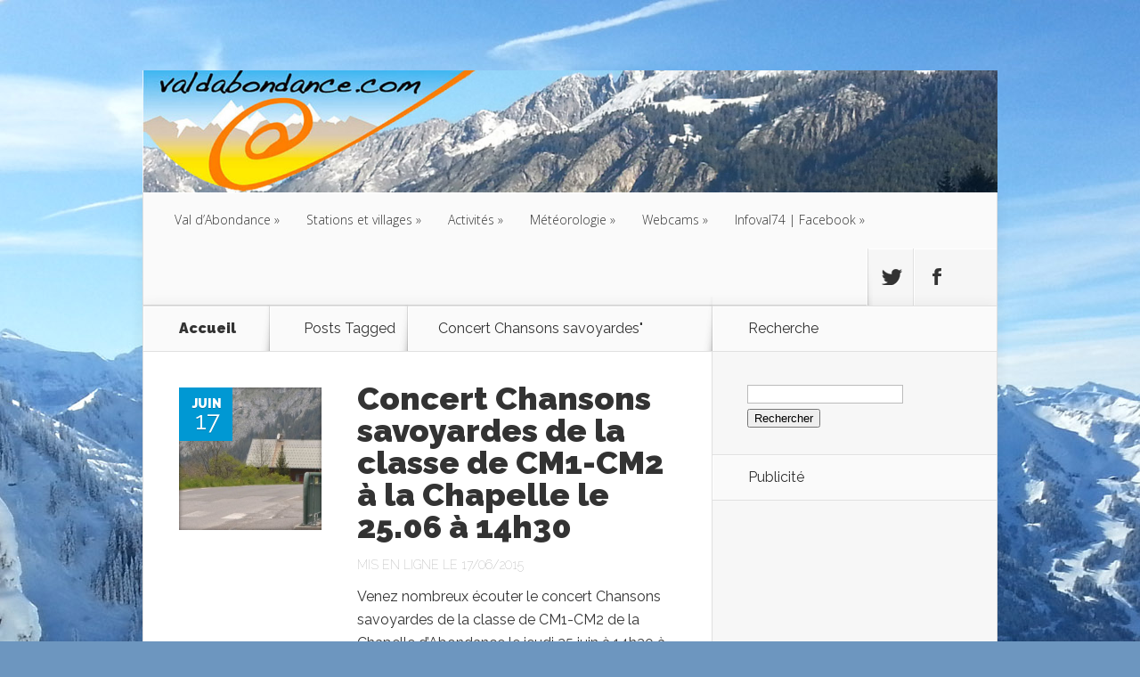

--- FILE ---
content_type: text/html; charset=UTF-8
request_url: https://sites.valdabondance.com/tag/concert-chansons-savoyardes/
body_size: 11278
content:
<!DOCTYPE html>
<!--[if IE 6]>
<html id="ie6" lang="fr-FR">
<![endif]-->
<!--[if IE 7]>
<html id="ie7" lang="fr-FR">
<![endif]-->
<!--[if IE 8]>
<html id="ie8" lang="fr-FR">
<![endif]-->
<!--[if !(IE 6) | !(IE 7) | !(IE 8)  ]><!-->
<html lang="fr-FR">
<!--<![endif]-->
<head>
	<meta charset="UTF-8" />
	<title>  Concert Chansons savoyardes | Valdabondance.com</title>
			
	
	<link rel="pingback" href="https://sites.valdabondance.com/xmlrpc.php" />
    <link rel="stylesheet" href="/wp-content/themes/Nexus/css/modal.css">
    <link  href="/wp-content/themes/Nexus/css/fotorama.css" rel="stylesheet">
		<!--[if lt IE 9]>
	<script src="https://sites.valdabondance.com/wp-content/themes/Nexus/js/html5.js" type="text/javascript"></script>
	<![endif]-->
	<script type="text/javascript">
		document.documentElement.className = 'js';
	</script>

	<meta name='robots' content='max-image-preview:large' />
<link rel='dns-prefetch' href='//fonts.googleapis.com' />
<link rel='dns-prefetch' href='//s.w.org' />
<link rel="alternate" type="application/rss+xml" title="Valdabondance.com &raquo; Flux" href="https://sites.valdabondance.com/feed/" />
<link rel="alternate" type="application/rss+xml" title="Valdabondance.com &raquo; Flux des commentaires" href="https://sites.valdabondance.com/comments/feed/" />
<link rel="alternate" type="application/rss+xml" title="Valdabondance.com &raquo; Flux de l’étiquette Concert Chansons savoyardes" href="https://sites.valdabondance.com/tag/concert-chansons-savoyardes/feed/" />
<script type="text/javascript">
window._wpemojiSettings = {"baseUrl":"https:\/\/s.w.org\/images\/core\/emoji\/13.1.0\/72x72\/","ext":".png","svgUrl":"https:\/\/s.w.org\/images\/core\/emoji\/13.1.0\/svg\/","svgExt":".svg","source":{"concatemoji":"https:\/\/sites.valdabondance.com\/wp-includes\/js\/wp-emoji-release.min.js?ver=5.9.12"}};
/*! This file is auto-generated */
!function(e,a,t){var n,r,o,i=a.createElement("canvas"),p=i.getContext&&i.getContext("2d");function s(e,t){var a=String.fromCharCode;p.clearRect(0,0,i.width,i.height),p.fillText(a.apply(this,e),0,0);e=i.toDataURL();return p.clearRect(0,0,i.width,i.height),p.fillText(a.apply(this,t),0,0),e===i.toDataURL()}function c(e){var t=a.createElement("script");t.src=e,t.defer=t.type="text/javascript",a.getElementsByTagName("head")[0].appendChild(t)}for(o=Array("flag","emoji"),t.supports={everything:!0,everythingExceptFlag:!0},r=0;r<o.length;r++)t.supports[o[r]]=function(e){if(!p||!p.fillText)return!1;switch(p.textBaseline="top",p.font="600 32px Arial",e){case"flag":return s([127987,65039,8205,9895,65039],[127987,65039,8203,9895,65039])?!1:!s([55356,56826,55356,56819],[55356,56826,8203,55356,56819])&&!s([55356,57332,56128,56423,56128,56418,56128,56421,56128,56430,56128,56423,56128,56447],[55356,57332,8203,56128,56423,8203,56128,56418,8203,56128,56421,8203,56128,56430,8203,56128,56423,8203,56128,56447]);case"emoji":return!s([10084,65039,8205,55357,56613],[10084,65039,8203,55357,56613])}return!1}(o[r]),t.supports.everything=t.supports.everything&&t.supports[o[r]],"flag"!==o[r]&&(t.supports.everythingExceptFlag=t.supports.everythingExceptFlag&&t.supports[o[r]]);t.supports.everythingExceptFlag=t.supports.everythingExceptFlag&&!t.supports.flag,t.DOMReady=!1,t.readyCallback=function(){t.DOMReady=!0},t.supports.everything||(n=function(){t.readyCallback()},a.addEventListener?(a.addEventListener("DOMContentLoaded",n,!1),e.addEventListener("load",n,!1)):(e.attachEvent("onload",n),a.attachEvent("onreadystatechange",function(){"complete"===a.readyState&&t.readyCallback()})),(n=t.source||{}).concatemoji?c(n.concatemoji):n.wpemoji&&n.twemoji&&(c(n.twemoji),c(n.wpemoji)))}(window,document,window._wpemojiSettings);
</script>
<meta content="Nexus v.1.3" name="generator"/><style type="text/css">
img.wp-smiley,
img.emoji {
	display: inline !important;
	border: none !important;
	box-shadow: none !important;
	height: 1em !important;
	width: 1em !important;
	margin: 0 0.07em !important;
	vertical-align: -0.1em !important;
	background: none !important;
	padding: 0 !important;
}
</style>
	<link rel='stylesheet' id='slc-css-css'  href='https://sites.valdabondance.com/wp-content/plugins/site-layout-customizer/style.css?ver=1.0.0' type='text/css' media='all' />
<link rel='stylesheet' id='wp-block-library-css'  href='https://sites.valdabondance.com/wp-includes/css/dist/block-library/style.min.css?ver=5.9.12' type='text/css' media='all' />
<style id='global-styles-inline-css' type='text/css'>
body{--wp--preset--color--black: #000000;--wp--preset--color--cyan-bluish-gray: #abb8c3;--wp--preset--color--white: #ffffff;--wp--preset--color--pale-pink: #f78da7;--wp--preset--color--vivid-red: #cf2e2e;--wp--preset--color--luminous-vivid-orange: #ff6900;--wp--preset--color--luminous-vivid-amber: #fcb900;--wp--preset--color--light-green-cyan: #7bdcb5;--wp--preset--color--vivid-green-cyan: #00d084;--wp--preset--color--pale-cyan-blue: #8ed1fc;--wp--preset--color--vivid-cyan-blue: #0693e3;--wp--preset--color--vivid-purple: #9b51e0;--wp--preset--gradient--vivid-cyan-blue-to-vivid-purple: linear-gradient(135deg,rgba(6,147,227,1) 0%,rgb(155,81,224) 100%);--wp--preset--gradient--light-green-cyan-to-vivid-green-cyan: linear-gradient(135deg,rgb(122,220,180) 0%,rgb(0,208,130) 100%);--wp--preset--gradient--luminous-vivid-amber-to-luminous-vivid-orange: linear-gradient(135deg,rgba(252,185,0,1) 0%,rgba(255,105,0,1) 100%);--wp--preset--gradient--luminous-vivid-orange-to-vivid-red: linear-gradient(135deg,rgba(255,105,0,1) 0%,rgb(207,46,46) 100%);--wp--preset--gradient--very-light-gray-to-cyan-bluish-gray: linear-gradient(135deg,rgb(238,238,238) 0%,rgb(169,184,195) 100%);--wp--preset--gradient--cool-to-warm-spectrum: linear-gradient(135deg,rgb(74,234,220) 0%,rgb(151,120,209) 20%,rgb(207,42,186) 40%,rgb(238,44,130) 60%,rgb(251,105,98) 80%,rgb(254,248,76) 100%);--wp--preset--gradient--blush-light-purple: linear-gradient(135deg,rgb(255,206,236) 0%,rgb(152,150,240) 100%);--wp--preset--gradient--blush-bordeaux: linear-gradient(135deg,rgb(254,205,165) 0%,rgb(254,45,45) 50%,rgb(107,0,62) 100%);--wp--preset--gradient--luminous-dusk: linear-gradient(135deg,rgb(255,203,112) 0%,rgb(199,81,192) 50%,rgb(65,88,208) 100%);--wp--preset--gradient--pale-ocean: linear-gradient(135deg,rgb(255,245,203) 0%,rgb(182,227,212) 50%,rgb(51,167,181) 100%);--wp--preset--gradient--electric-grass: linear-gradient(135deg,rgb(202,248,128) 0%,rgb(113,206,126) 100%);--wp--preset--gradient--midnight: linear-gradient(135deg,rgb(2,3,129) 0%,rgb(40,116,252) 100%);--wp--preset--duotone--dark-grayscale: url('#wp-duotone-dark-grayscale');--wp--preset--duotone--grayscale: url('#wp-duotone-grayscale');--wp--preset--duotone--purple-yellow: url('#wp-duotone-purple-yellow');--wp--preset--duotone--blue-red: url('#wp-duotone-blue-red');--wp--preset--duotone--midnight: url('#wp-duotone-midnight');--wp--preset--duotone--magenta-yellow: url('#wp-duotone-magenta-yellow');--wp--preset--duotone--purple-green: url('#wp-duotone-purple-green');--wp--preset--duotone--blue-orange: url('#wp-duotone-blue-orange');--wp--preset--font-size--small: 13px;--wp--preset--font-size--medium: 20px;--wp--preset--font-size--large: 36px;--wp--preset--font-size--x-large: 42px;}.has-black-color{color: var(--wp--preset--color--black) !important;}.has-cyan-bluish-gray-color{color: var(--wp--preset--color--cyan-bluish-gray) !important;}.has-white-color{color: var(--wp--preset--color--white) !important;}.has-pale-pink-color{color: var(--wp--preset--color--pale-pink) !important;}.has-vivid-red-color{color: var(--wp--preset--color--vivid-red) !important;}.has-luminous-vivid-orange-color{color: var(--wp--preset--color--luminous-vivid-orange) !important;}.has-luminous-vivid-amber-color{color: var(--wp--preset--color--luminous-vivid-amber) !important;}.has-light-green-cyan-color{color: var(--wp--preset--color--light-green-cyan) !important;}.has-vivid-green-cyan-color{color: var(--wp--preset--color--vivid-green-cyan) !important;}.has-pale-cyan-blue-color{color: var(--wp--preset--color--pale-cyan-blue) !important;}.has-vivid-cyan-blue-color{color: var(--wp--preset--color--vivid-cyan-blue) !important;}.has-vivid-purple-color{color: var(--wp--preset--color--vivid-purple) !important;}.has-black-background-color{background-color: var(--wp--preset--color--black) !important;}.has-cyan-bluish-gray-background-color{background-color: var(--wp--preset--color--cyan-bluish-gray) !important;}.has-white-background-color{background-color: var(--wp--preset--color--white) !important;}.has-pale-pink-background-color{background-color: var(--wp--preset--color--pale-pink) !important;}.has-vivid-red-background-color{background-color: var(--wp--preset--color--vivid-red) !important;}.has-luminous-vivid-orange-background-color{background-color: var(--wp--preset--color--luminous-vivid-orange) !important;}.has-luminous-vivid-amber-background-color{background-color: var(--wp--preset--color--luminous-vivid-amber) !important;}.has-light-green-cyan-background-color{background-color: var(--wp--preset--color--light-green-cyan) !important;}.has-vivid-green-cyan-background-color{background-color: var(--wp--preset--color--vivid-green-cyan) !important;}.has-pale-cyan-blue-background-color{background-color: var(--wp--preset--color--pale-cyan-blue) !important;}.has-vivid-cyan-blue-background-color{background-color: var(--wp--preset--color--vivid-cyan-blue) !important;}.has-vivid-purple-background-color{background-color: var(--wp--preset--color--vivid-purple) !important;}.has-black-border-color{border-color: var(--wp--preset--color--black) !important;}.has-cyan-bluish-gray-border-color{border-color: var(--wp--preset--color--cyan-bluish-gray) !important;}.has-white-border-color{border-color: var(--wp--preset--color--white) !important;}.has-pale-pink-border-color{border-color: var(--wp--preset--color--pale-pink) !important;}.has-vivid-red-border-color{border-color: var(--wp--preset--color--vivid-red) !important;}.has-luminous-vivid-orange-border-color{border-color: var(--wp--preset--color--luminous-vivid-orange) !important;}.has-luminous-vivid-amber-border-color{border-color: var(--wp--preset--color--luminous-vivid-amber) !important;}.has-light-green-cyan-border-color{border-color: var(--wp--preset--color--light-green-cyan) !important;}.has-vivid-green-cyan-border-color{border-color: var(--wp--preset--color--vivid-green-cyan) !important;}.has-pale-cyan-blue-border-color{border-color: var(--wp--preset--color--pale-cyan-blue) !important;}.has-vivid-cyan-blue-border-color{border-color: var(--wp--preset--color--vivid-cyan-blue) !important;}.has-vivid-purple-border-color{border-color: var(--wp--preset--color--vivid-purple) !important;}.has-vivid-cyan-blue-to-vivid-purple-gradient-background{background: var(--wp--preset--gradient--vivid-cyan-blue-to-vivid-purple) !important;}.has-light-green-cyan-to-vivid-green-cyan-gradient-background{background: var(--wp--preset--gradient--light-green-cyan-to-vivid-green-cyan) !important;}.has-luminous-vivid-amber-to-luminous-vivid-orange-gradient-background{background: var(--wp--preset--gradient--luminous-vivid-amber-to-luminous-vivid-orange) !important;}.has-luminous-vivid-orange-to-vivid-red-gradient-background{background: var(--wp--preset--gradient--luminous-vivid-orange-to-vivid-red) !important;}.has-very-light-gray-to-cyan-bluish-gray-gradient-background{background: var(--wp--preset--gradient--very-light-gray-to-cyan-bluish-gray) !important;}.has-cool-to-warm-spectrum-gradient-background{background: var(--wp--preset--gradient--cool-to-warm-spectrum) !important;}.has-blush-light-purple-gradient-background{background: var(--wp--preset--gradient--blush-light-purple) !important;}.has-blush-bordeaux-gradient-background{background: var(--wp--preset--gradient--blush-bordeaux) !important;}.has-luminous-dusk-gradient-background{background: var(--wp--preset--gradient--luminous-dusk) !important;}.has-pale-ocean-gradient-background{background: var(--wp--preset--gradient--pale-ocean) !important;}.has-electric-grass-gradient-background{background: var(--wp--preset--gradient--electric-grass) !important;}.has-midnight-gradient-background{background: var(--wp--preset--gradient--midnight) !important;}.has-small-font-size{font-size: var(--wp--preset--font-size--small) !important;}.has-medium-font-size{font-size: var(--wp--preset--font-size--medium) !important;}.has-large-font-size{font-size: var(--wp--preset--font-size--large) !important;}.has-x-large-font-size{font-size: var(--wp--preset--font-size--x-large) !important;}
</style>
<link rel='stylesheet' id='nexus-fonts-css'  href='https://fonts.googleapis.com/css?family=Open+Sans:300italic,400italic,700italic,800italic,400,300,700,800|Raleway:400,200,100,500,700,800,900&#038;subset=latin,latin-ext' type='text/css' media='all' />
<link rel='stylesheet' id='nexus-style-css'  href='https://sites.valdabondance.com/wp-content/themes/Nexus/style.css?ver=5.9.12' type='text/css' media='all' />
<link rel='stylesheet' id='et-shortcodes-css-css'  href='https://sites.valdabondance.com/wp-content/themes/Nexus/epanel/shortcodes/css/shortcodes.css?ver=3.0' type='text/css' media='all' />
<link rel='stylesheet' id='et-shortcodes-responsive-css-css'  href='https://sites.valdabondance.com/wp-content/themes/Nexus/epanel/shortcodes/css/shortcodes_responsive.css?ver=3.0' type='text/css' media='all' />
<link rel='stylesheet' id='fancybox-css'  href='https://sites.valdabondance.com/wp-content/themes/Nexus/epanel/page_templates/js/fancybox/jquery.fancybox-1.3.4.css?ver=1.3.4' type='text/css' media='screen' />
<link rel='stylesheet' id='et_page_templates-css'  href='https://sites.valdabondance.com/wp-content/themes/Nexus/epanel/page_templates/page_templates.css?ver=1.8' type='text/css' media='screen' />
<script type='text/javascript' src='https://sites.valdabondance.com/wp-includes/js/jquery/jquery.min.js?ver=3.6.0' id='jquery-core-js'></script>
<script type='text/javascript' src='https://sites.valdabondance.com/wp-includes/js/jquery/jquery-migrate.min.js?ver=3.3.2' id='jquery-migrate-js'></script>
<link rel="https://api.w.org/" href="https://sites.valdabondance.com/wp-json/" /><link rel="alternate" type="application/json" href="https://sites.valdabondance.com/wp-json/wp/v2/tags/590" /><link rel="EditURI" type="application/rsd+xml" title="RSD" href="https://sites.valdabondance.com/xmlrpc.php?rsd" />
<link rel="wlwmanifest" type="application/wlwmanifest+xml" href="https://sites.valdabondance.com/wp-includes/wlwmanifest.xml" /> 
<meta name="generator" content="WordPress 5.9.12" />
<script type='text/javascript'>
/* <![CDATA[ */
// Comprehensive Google Map plugin v9.1.2
var CGMPGlobal = {"ajaxurl":"https:\/\/sites.valdabondance.com\/wp-admin\/admin-ajax.php","noBubbleDescriptionProvided":"No description provided","geoValidationClientRevalidate":"REVALIDATE","cssHref":"https:\/\/sites.valdabondance.com\/wp-content\/plugins\/comprehensive-google-map-plugin\/style.css?ver=9.1.2","language":"en","customMarkersUri":"https:\/\/sites.valdabondance.com\/wp-content\/plugins\/comprehensive-google-map-plugin\/assets\/css\/images\/markers\/","kml":"[TITLE] [MSG] ([STATUS])","kmlDocInvalid":"Le fichier KML n'est pas un fichier KML, KMZ ou GeoRSS valide.","kmlFetchError":"Le fichier KML n'a pas pu \u00eatre r\u00e9cup\u00e9r\u00e9.","kmlLimits":"Le fichier KML contient des fonctionnalit\u00e9s non support\u00e9es par KmlLayer.","kmlNotFound":"Le fichier KML n'a pas pu \u00eatre trouv\u00e9. Il s'agit probablement d'une URL incorrecte, ou le fichier n'est pas accessible publiquement.","kmlRequestInvalid":"KmlLayer invalide.","kmlTimedOut":"Le fichier KML n'a pas pu \u00eatre charg\u00e9 dans un d\u00e9lai raisonnable.","kmlTooLarge":"Le fichier KML exc\u00e8de la limite de taille de KmlLayer.","kmlUnknown":"Le fichier KML n'a pu \u00eatre charg\u00e9 pour une raison inconnue.","address":"Adresse","streetView":"Voir Rue","directions":"Itin\u00e9raire","toHere":"Jusqu'\u00e0 ce lieu","fromHere":"Depuis ce lieu","mapFillViewport":"false","timestamp":"290fd9072d","ajaxCacheMapAction":"cgmp_ajax_cache_map_action","sep":"{}"}
/* ]]> */
</script>
<link rel="alternate" type="application/rss+xml" title="Valdabondance.com GeoRSS-Feed" href="https://sites.valdabondance.com/wp-content/plugins/leaflet-maps-marker-pro/leaflet-georss.php?layer=all" />
<meta name="viewport" content="width=device-width, initial-scale=1.0, maximum-scale=1.0, user-scalable=0" />	<style>
		a { color: #4bb6f5; }

		body { color: #333333; }

		#top-menu li.current-menu-item > a, #top-menu > li > a:hover, .meta-info, .et-description .post-meta span, .categories-tabs:after, .home-tab-active, .home-tab-active:before, a.read-more, .comment-reply-link, h1.post-heading, .form-submit input, .home-tab-active:before, .et-recent-videos-wrap li:before, .nav li ul, .et_mobile_menu, #top-menu > .sfHover > a { background-color: #a9d300; }

		.featured-comments span, #author-info strong, #footer-bottom .current-menu-item a, .featured-comments span { color: #a9d300; }
		.entry-content blockquote, .widget li:before, .footer-widget li:before, .et-popular-mobile-arrow-next { border-left-color: #a9d300; }

		.et-popular-mobile-arrow-previous { border-right-color: #a9d300; }

		#top-menu > li > a { color: #333333; }

		#top-menu > li.current-menu-item > a, #top-menu li li a, .et_mobile_menu li a { color: #ffffff; }

		</style>
<style type="text/css" id="custom-background-css">
body.custom-background { background-color: #6d96bf; background-image: url("https://sites.valdabondance.com/wp-content/uploads/2013/12/fond.jpg"); background-position: center top; background-size: auto; background-repeat: no-repeat; background-attachment: fixed; }
</style>
	</head>
<body data-rsssl=1 class="archive tag tag-concert-chansons-savoyardes tag-590 custom-background et_color_scheme_blue et-2-column-layout chrome et_includes_sidebar">
	<header id="main-header">
		<div class="container">
			<div id="top-info" class="clearfix">
			
							<a href="https://sites.valdabondance.com/">
					<img src="https://sites.valdabondance.com/wp-content/uploads/2014/03/bandeau-printemps-logo14001.jpg" alt="Valdabondance.com" id="logo" />
				</a>
			</div>

			<div id="top-navigation" class="clearfix">
				<div id="et_mobile_nav_menu"><a href="#" class="mobile_nav closed">Navigation Menu<span class="et_mobile_arrow"></span></a></div>
				<nav>
				<ul id="top-menu" class="nav"><li id="menu-item-1265" class="menu-item menu-item-type-post_type menu-item-object-page menu-item-has-children menu-item-1265"><a href="https://sites.valdabondance.com/val-dabondance/">Val d’Abondance</a>
<ul class="sub-menu">
	<li id="menu-item-954" class="menu-item menu-item-type-post_type menu-item-object-page menu-item-has-children menu-item-954"><a href="https://sites.valdabondance.com/acces/">Accès</a>
	<ul class="sub-menu">
		<li id="menu-item-955" class="menu-item menu-item-type-post_type menu-item-object-page menu-item-955"><a href="https://sites.valdabondance.com/acces/informations-pratiques/">Informations pratiques</a></li>
	</ul>
</li>
	<li id="menu-item-962" class="menu-item menu-item-type-post_type menu-item-object-page menu-item-has-children menu-item-962"><a href="https://sites.valdabondance.com/hebergements/">Hébergements</a>
	<ul class="sub-menu">
		<li id="menu-item-965" class="menu-item menu-item-type-post_type menu-item-object-page menu-item-965"><a href="https://sites.valdabondance.com/hebergements/hotels/">Hôtels</a></li>
		<li id="menu-item-968" class="menu-item menu-item-type-post_type menu-item-object-page menu-item-968"><a href="https://sites.valdabondance.com/hebergements/residences-de-tourisme/">Résidences de tourisme</a></li>
		<li id="menu-item-967" class="menu-item menu-item-type-post_type menu-item-object-page menu-item-967"><a href="https://sites.valdabondance.com/hebergements/meubles/">Meublés/Gîtes/Chambres d’hôtes</a></li>
		<li id="menu-item-964" class="menu-item menu-item-type-post_type menu-item-object-page menu-item-964"><a href="https://sites.valdabondance.com/hebergements/centre-de-vacances/">Centres de vacances</a></li>
		<li id="menu-item-1263" class="menu-item menu-item-type-post_type menu-item-object-page menu-item-1263"><a href="https://sites.valdabondance.com/hebergements/formules-hotel/">Formules Hôtel</a></li>
	</ul>
</li>
	<li id="menu-item-1275" class="menu-item menu-item-type-post_type menu-item-object-page menu-item-has-children menu-item-1275"><a href="https://sites.valdabondance.com/val-dabondance/services/">Services</a>
	<ul class="sub-menu">
		<li id="menu-item-1295" class="menu-item menu-item-type-post_type menu-item-object-page menu-item-1295"><a href="https://sites.valdabondance.com/val-dabondance/services/restaurants/">Restaurants</a></li>
		<li id="menu-item-1294" class="menu-item menu-item-type-post_type menu-item-object-page menu-item-1294"><a href="https://sites.valdabondance.com/val-dabondance/services/loueurs-de-ski/">Loueurs de ski</a></li>
		<li id="menu-item-1293" class="menu-item menu-item-type-post_type menu-item-object-page menu-item-1293"><a href="https://sites.valdabondance.com/val-dabondance/services/artisans/">Artisans / Entreprises</a></li>
		<li id="menu-item-1291" class="menu-item menu-item-type-post_type menu-item-object-page menu-item-1291"><a href="https://sites.valdabondance.com/val-dabondance/services/associations/">Associations</a></li>
	</ul>
</li>
	<li id="menu-item-958" class="menu-item menu-item-type-post_type menu-item-object-page menu-item-has-children menu-item-958"><a href="https://sites.valdabondance.com/gastronomie/">Gastronomie</a>
	<ul class="sub-menu">
		<li id="menu-item-961" class="menu-item menu-item-type-post_type menu-item-object-page menu-item-961"><a href="https://sites.valdabondance.com/gastronomie/restaurants/">Restaurants</a></li>
		<li id="menu-item-959" class="menu-item menu-item-type-post_type menu-item-object-page menu-item-959"><a href="https://sites.valdabondance.com/gastronomie/recettes-dailleurs/">Recettes d’ailleurs</a></li>
		<li id="menu-item-960" class="menu-item menu-item-type-post_type menu-item-object-page menu-item-960"><a href="https://sites.valdabondance.com/gastronomie/recettes-dici/">Recettes d’ici</a></li>
	</ul>
</li>
	<li id="menu-item-1672" class="menu-item menu-item-type-post_type menu-item-object-page menu-item-1672"><a href="https://sites.valdabondance.com/activites/activites-culturelles/geographie/">Géographie</a></li>
	<li id="menu-item-1668" class="menu-item menu-item-type-post_type menu-item-object-page menu-item-1668"><a href="https://sites.valdabondance.com/val-dabondance/histoire/">Histoire</a></li>
</ul>
</li>
<li id="menu-item-970" class="menu-item menu-item-type-post_type menu-item-object-page menu-item-has-children menu-item-970"><a href="https://sites.valdabondance.com/stations-et-villages/">Stations et villages</a>
<ul class="sub-menu">
	<li id="menu-item-971" class="menu-item menu-item-type-post_type menu-item-object-page menu-item-has-children menu-item-971"><a href="https://sites.valdabondance.com/stations-et-villages/abondance/">Abondance</a>
	<ul class="sub-menu">
		<li id="menu-item-9345" class="menu-item menu-item-type-custom menu-item-object-custom menu-item-9345"><a href="https://umap.openstreetmap.fr/fr/map/acteurs-economiques-et-touristiques-du-chablais_91585#16/46.2764/6.7254">Carte d&rsquo;Abondance</a></li>
		<li id="menu-item-9346" class="menu-item menu-item-type-custom menu-item-object-custom menu-item-9346"><a href="https://umap.openstreetmap.fr/fr/map/acteurs-economiques-et-touristiques-du-chablais_91585#16/46.2894/6.7484">Carte de Richebourg</a></li>
		<li id="menu-item-974" class="menu-item menu-item-type-post_type menu-item-object-page menu-item-974"><a href="https://sites.valdabondance.com/stations-et-villages/abondance/office-de-tourisme-dabondance/">Office de tourisme</a></li>
	</ul>
</li>
	<li id="menu-item-975" class="menu-item menu-item-type-post_type menu-item-object-page menu-item-975"><a href="https://sites.valdabondance.com/stations-et-villages/bonnevaux-2/">Bonnevaux</a></li>
	<li id="menu-item-976" class="menu-item menu-item-type-post_type menu-item-object-page menu-item-has-children menu-item-976"><a href="https://sites.valdabondance.com/stations-et-villages/chatel/">Châtel</a>
	<ul class="sub-menu">
		<li id="menu-item-9348" class="menu-item menu-item-type-custom menu-item-object-custom menu-item-9348"><a href="https://umap.openstreetmap.fr/fr/map/acteurs-economiques-et-touristiques-du-chablais_91585#14/46.2650/6.8529">Carte de Châtel</a></li>
		<li id="menu-item-977" class="menu-item menu-item-type-post_type menu-item-object-page menu-item-977"><a href="https://sites.valdabondance.com/stations-et-villages/chatel/chatel-tourisme/">Châtel tourisme</a></li>
	</ul>
</li>
	<li id="menu-item-980" class="menu-item menu-item-type-post_type menu-item-object-page menu-item-980"><a href="https://sites.valdabondance.com/stations-et-villages/chevenoz/">Chevenoz</a></li>
	<li id="menu-item-981" class="menu-item menu-item-type-post_type menu-item-object-page menu-item-has-children menu-item-981"><a href="https://sites.valdabondance.com/stations-et-villages/la-chapelle-dabondance/">La Chapelle d’Abondance</a>
	<ul class="sub-menu">
		<li id="menu-item-9347" class="menu-item menu-item-type-custom menu-item-object-custom menu-item-9347"><a href="https://umap.openstreetmap.fr/fr/map/acteurs-economiques-et-touristiques-du-chablais_91585#15/46.2927/6.8008">Carte de La Chapelle</a></li>
		<li id="menu-item-984" class="menu-item menu-item-type-post_type menu-item-object-page menu-item-984"><a href="https://sites.valdabondance.com/stations-et-villages/la-chapelle-dabondance/office-de-tourisme-de-la-chapelle-dabondance/">Office de tourisme</a></li>
		<li id="menu-item-5473" class="menu-item menu-item-type-post_type menu-item-object-page menu-item-5473"><a href="https://sites.valdabondance.com/stations-et-villages/la-chapelle-dabondance/jumelage/">Jumelage</a></li>
	</ul>
</li>
	<li id="menu-item-985" class="menu-item menu-item-type-post_type menu-item-object-page menu-item-has-children menu-item-985"><a href="https://sites.valdabondance.com/stations-et-villages/vacheresse/">Vacheresse</a>
	<ul class="sub-menu">
		<li id="menu-item-9349" class="menu-item menu-item-type-custom menu-item-object-custom menu-item-9349"><a href="https://umap.openstreetmap.fr/fr/map/acteurs-economiques-et-touristiques-du-chablais_91585#16/46.3231/6.6769">Carte de Vacheresse</a></li>
		<li id="menu-item-987" class="menu-item menu-item-type-post_type menu-item-object-page menu-item-987"><a href="https://sites.valdabondance.com/stations-et-villages/vacheresse/informations-touristiques/">Informations touristiques</a></li>
	</ul>
</li>
</ul>
</li>
<li id="menu-item-988" class="menu-item menu-item-type-post_type menu-item-object-page menu-item-has-children menu-item-988"><a href="https://sites.valdabondance.com/activites/">Activités</a>
<ul class="sub-menu">
	<li id="menu-item-6302" class="menu-item menu-item-type-post_type menu-item-object-page menu-item-6302"><a href="https://sites.valdabondance.com/activites/decouvrir-dans-les-environs/">Découvrir dans les environs</a></li>
	<li id="menu-item-1189" class="menu-item menu-item-type-post_type menu-item-object-page menu-item-1189"><a href="https://sites.valdabondance.com/activites/activites-culturelles/">Activités culturelles</a></li>
	<li id="menu-item-989" class="menu-item menu-item-type-post_type menu-item-object-page menu-item-989"><a href="https://sites.valdabondance.com/activites/cinemas/">Cinémas</a></li>
	<li id="menu-item-990" class="menu-item menu-item-type-post_type menu-item-object-page menu-item-has-children menu-item-990"><a href="https://sites.valdabondance.com/activites/sports-dete/">Sports d’été</a>
	<ul class="sub-menu">
		<li id="menu-item-991" class="menu-item menu-item-type-post_type menu-item-object-page menu-item-991"><a href="https://sites.valdabondance.com/activites/sports-dete/randonnees/">Randonnées</a></li>
		<li id="menu-item-992" class="menu-item menu-item-type-post_type menu-item-object-page menu-item-992"><a href="https://sites.valdabondance.com/activites/sports-dete/trail-2/">Trail</a></li>
	</ul>
</li>
	<li id="menu-item-993" class="menu-item menu-item-type-post_type menu-item-object-page menu-item-has-children menu-item-993"><a href="https://sites.valdabondance.com/activites/sports-dhiver/">Sports d’hiver</a>
	<ul class="sub-menu">
		<li id="menu-item-1060" class="menu-item menu-item-type-post_type menu-item-object-page menu-item-1060"><a href="https://sites.valdabondance.com/meteo/ouverture-des-pistes/">Ouverture des pistes</a></li>
		<li id="menu-item-994" class="menu-item menu-item-type-post_type menu-item-object-page menu-item-994"><a href="https://sites.valdabondance.com/activites/sports-dhiver/ski-alpin/">Ski Alpin</a></li>
		<li id="menu-item-995" class="menu-item menu-item-type-post_type menu-item-object-page menu-item-995"><a href="https://sites.valdabondance.com/activites/sports-dhiver/ski-nordique/">Ski Nordique</a></li>
		<li id="menu-item-1483" class="menu-item menu-item-type-post_type menu-item-object-page menu-item-1483"><a href="https://sites.valdabondance.com/activites/sports-dhiver/randonnees-a-ski/">Randonnées à ski et/ou Raquettes</a></li>
		<li id="menu-item-11403" class="menu-item menu-item-type-post_type menu-item-object-page menu-item-11403"><a href="https://sites.valdabondance.com/activites/sports-dhiver/rando-park-de-morgins/">Rando Parc de Morgins</a></li>
		<li id="menu-item-6281" class="menu-item menu-item-type-post_type menu-item-object-page menu-item-6281"><a href="https://sites.valdabondance.com/activites/sports-dhiver/snowpark/">Snowpark</a></li>
	</ul>
</li>
	<li id="menu-item-11056" class="menu-item menu-item-type-post_type menu-item-object-page menu-item-11056"><a href="https://sites.valdabondance.com/activites/panoramiques/">Panoramiques</a></li>
</ul>
</li>
<li id="menu-item-13005" class="menu-item menu-item-type-post_type menu-item-object-page menu-item-has-children menu-item-13005"><a href="https://sites.valdabondance.com/meteorologie/">Météorologie</a>
<ul class="sub-menu">
	<li id="menu-item-997" class="menu-item menu-item-type-post_type menu-item-object-page menu-item-997"><a href="https://sites.valdabondance.com/meteo/sites-pour-previsions-meteo/">Sites pour prévisions météo</a></li>
	<li id="menu-item-16946" class="menu-item menu-item-type-post_type menu-item-object-page menu-item-16946"><a href="https://sites.valdabondance.com/releves-chutes-de-neige-2024-2025/">Relevés chutes de neige 2024-2025</a></li>
	<li id="menu-item-16947" class="menu-item menu-item-type-post_type menu-item-object-page menu-item-16947"><a href="https://sites.valdabondance.com/releves-des-chutes-de-neige-2022-2023/">Relevés des chutes de neige 2022-2023</a></li>
	<li id="menu-item-12946" class="menu-item menu-item-type-post_type menu-item-object-page menu-item-12946"><a href="https://sites.valdabondance.com/releves-des-chutes-de-neiges-hiver-2021-2022/">Relevés des chutes de neiges Hiver 2021/2022</a></li>
	<li id="menu-item-12788" class="menu-item menu-item-type-post_type menu-item-object-page menu-item-12788"><a href="https://sites.valdabondance.com/releves-des-chutes-de-neiges-hiver-2020-2021/">Relevés des chutes de neiges Hiver 2020/2021</a></li>
	<li id="menu-item-12652" class="menu-item menu-item-type-post_type menu-item-object-page menu-item-12652"><a href="https://sites.valdabondance.com/releves-des-chutes-de-neige-hiver-2019-2020/">Relevés des chutes de neige Hiver 2019-2020</a></li>
	<li id="menu-item-12391" class="menu-item menu-item-type-post_type menu-item-object-page menu-item-12391"><a href="https://sites.valdabondance.com/releves-des-chutes-de-neige-hiver-2018-2019/">Relevés des chutes de neige Hiver 2018-2019</a></li>
	<li id="menu-item-11857" class="menu-item menu-item-type-post_type menu-item-object-page menu-item-11857"><a href="https://sites.valdabondance.com/meteo/releves-des-chutes-de-neige-2017-2018/">Relevés des chutes de neige 2017-2018</a></li>
	<li id="menu-item-10795" class="menu-item menu-item-type-post_type menu-item-object-page menu-item-10795"><a href="https://sites.valdabondance.com/meteo/releves-chutes-de-neige-2016-2017/">Relevés chutes de neige 2016-2017</a></li>
	<li id="menu-item-8268" class="menu-item menu-item-type-post_type menu-item-object-page menu-item-8268"><a href="https://sites.valdabondance.com/meteo/releves-chutes-de-neige-2015-2016/">Relevés chutes de neige 2015-2016</a></li>
	<li id="menu-item-4230" class="menu-item menu-item-type-post_type menu-item-object-page menu-item-4230"><a href="https://sites.valdabondance.com/meteo/releves-chutes-de-neige-2014-2015/">Relevés chutes de neige 2014-2015</a></li>
	<li id="menu-item-1064" class="menu-item menu-item-type-post_type menu-item-object-page menu-item-1064"><a href="https://sites.valdabondance.com/meteo/releve-des-chutes-de-neige/">Relevés des chutes de neige 2013-2014</a></li>
</ul>
</li>
<li id="menu-item-998" class="menu-item menu-item-type-post_type menu-item-object-page menu-item-has-children menu-item-998"><a href="https://sites.valdabondance.com/webcams/">Webcams</a>
<ul class="sub-menu">
	<li id="menu-item-11121" class="menu-item menu-item-type-custom menu-item-object-custom menu-item-11121"><a href="https://umap.openstreetmap.fr/fr/map/livecams-du-chablais_66174#13/46.2625/6.8029">Carte des Livecams</a></li>
	<li id="menu-item-9197" class="menu-item menu-item-type-post_type menu-item-object-page menu-item-9197"><a href="https://sites.valdabondance.com/livecams/">Livecams</a></li>
	<li id="menu-item-999" class="menu-item menu-item-type-post_type menu-item-object-page menu-item-999"><a href="https://sites.valdabondance.com/webcams/panoramiques/">Panoramiques</a></li>
	<li id="menu-item-11099" class="menu-item menu-item-type-post_type menu-item-object-page menu-item-11099"><a href="https://sites.valdabondance.com/webcams/livecams-de-la-pointe-de-mossettaz/">Livecam de la pointe des Mossettes</a></li>
</ul>
</li>
<li id="menu-item-9199" class="menu-item menu-item-type-custom menu-item-object-custom menu-item-has-children menu-item-9199"><a href="https://www.facebook.com/valdabondance">Infoval74 | Facebook</a>
<ul class="sub-menu">
	<li id="menu-item-12576" class="menu-item menu-item-type-custom menu-item-object-custom menu-item-has-children menu-item-12576"><a href="https://www.facebook.com/valdabondance/">Val d&rsquo;Abondance</a>
	<ul class="sub-menu">
		<li id="menu-item-12574" class="menu-item menu-item-type-custom menu-item-object-custom menu-item-12574"><a href="https://www.facebook.com/LoisirsChatel/">Châtel</a></li>
		<li id="menu-item-12573" class="menu-item menu-item-type-custom menu-item-object-custom menu-item-12573"><a href="https://www.facebook.com/Loisirslachapelle/">La Chapelle d&rsquo;Abondance</a></li>
		<li id="menu-item-12572" class="menu-item menu-item-type-custom menu-item-object-custom menu-item-12572"><a href="https://www.facebook.com/LoisirsAbondance/">Abondance</a></li>
		<li id="menu-item-12571" class="menu-item menu-item-type-custom menu-item-object-custom menu-item-12571"><a href="https://www.facebook.com/LoisirsVacheresse/">Vacheresse | Chevenoz | Bonneveaux</a></li>
	</ul>
</li>
	<li id="menu-item-12575" class="menu-item menu-item-type-custom menu-item-object-custom menu-item-12575"><a href="https://www.facebook.com/RegionDentsDuMidi/">Région Dents du Midi</a></li>
</ul>
</li>
</ul>				</nav>

				<ul id="et-social-icons">
										<li class="twitter">
						<a href="https://twitter.com/valdabondance">
							<span class="et-social-normal">Follow us on Twitter</span>
							<span class="et-social-hover"></span>
						</a>
					</li>
					
										<li class="facebook">
						<a href="https://www.facebook.com/valdabondance">
							<span class="et-social-normal">Follow us on Facebook</span>
							<span class="et-social-hover"></span>
						</a>
					</li>
					
					
									</ul>
			</div> <!-- #top-navigation -->
		</div> <!-- .container -->
	</header> <!-- #main-header -->


<div class="page-wrap container">
	<div id="main-content">
		<div class="main-content-wrap clearfix">
			<div id="content">
				
<div id="breadcrumbs">
					<a href="https://sites.valdabondance.com" class="breadcrumbs_home">Accueil</a> <span class="raquo">&raquo;</span>

									Posts Tagged <span class="raquo">&quot;</span>Concert Chansons savoyardes&quot;					</div> <!-- #breadcrumbs -->

				<div id="left-area">
							<div class="recent-post clearfix">
											<div class="et-main-image">
							<a href="https://sites.valdabondance.com/2015/06/concert-chansons-savoyardes-de-la-classe-de-cm1-cm2-a-la-chapelle-le-25-06-a-14h30/">
								<img src="https://sites.valdabondance.com/wp-content/uploads/2014/05/Bandeau-La-Chapelle-en-été-240x240.jpg" alt='Concert Chansons savoyardes de la classe de CM1-CM2 à la Chapelle le 25.06 à 14h30' width='240' height='240' />							</a>

							<div class="meta-info">
								<div class="meta-date">
									<span class="month">Juin</span><span>17</span>
								</div>
							</div>
						</div>
					
						<div class="et-description">
							<h2><a href="https://sites.valdabondance.com/2015/06/concert-chansons-savoyardes-de-la-classe-de-cm1-cm2-a-la-chapelle-le-25-06-a-14h30/">Concert Chansons savoyardes de la classe de CM1-CM2 à la Chapelle le 25.06 à 14h30</a></h2>

						
							<p class="post-meta">Mis en ligne le 17/06/2015</p>					<p>Venez nombreux écouter le concert Chansons savoyardes de la classe de CM1-CM2 de la Chapelle d&rsquo;Abondance le jeudi 25 juin à 14h30 à la salle des fêtes de la Chapelle, Entrée...</p>						</div> <!-- .et-description -->

						<a href="https://sites.valdabondance.com/2015/06/concert-chansons-savoyardes-de-la-classe-de-cm1-cm2-a-la-chapelle-le-25-06-a-14h30/" class="read-more"><span>Lire la suite</span></a>
					</div> <!-- .recent-post -->
<div class="pagination container clearfix">
	<div class="alignleft"></div>
	<div class="alignright"></div>
</div>
				</div> 	<!-- end #left-area -->
			</div> <!-- #content -->

				<div id="sidebar">
		<div id="search-2" class="widget widget_search"><h4 class="widgettitle">Recherche</h4><form role="search" method="get" id="searchform" class="searchform" action="https://sites.valdabondance.com/">
				<div>
					<label class="screen-reader-text" for="s">Rechercher :</label>
					<input type="text" value="" name="s" id="s" />
					<input type="submit" id="searchsubmit" value="Rechercher" />
				</div>
			</form></div> <!-- end .widget --><div id="regiewidget-4" class="widget widget_regiewidget"><h4 class="widgettitle">Publicité</h4>		<div class="clearfix">
			
                <script async src="//pagead2.googlesyndication.com/pagead/js/adsbygoogle.js"></script>
                <!-- sites.valdabondance.com -->
                <ins class="adsbygoogle"
                     style="display:inline-block;width:220px;height:220px"
                     data-ad-client="ca-pub-3348070071107733"
                     data-ad-slot="1286136843"></ins>
                <script>
                (adsbygoogle = window.adsbygoogle || []).push({});
                </script>
            		</div> <!-- end about me section -->
	</div> <!-- end .widget --><div id="regiewidget-2" class="widget widget_regiewidget"><h4 class="widgettitle">Publicité</h4>		<div class="clearfix">
			
                <script async src="//pagead2.googlesyndication.com/pagead/js/adsbygoogle.js"></script>
                <!-- sites.valdabondance.com -->
                <ins class="adsbygoogle"
                     style="display:inline-block;width:220px;height:220px"
                     data-ad-client="ca-pub-3348070071107733"
                     data-ad-slot="1286136843"></ins>
                <script>
                (adsbygoogle = window.adsbygoogle || []).push({});
                </script>
            		</div> <!-- end about me section -->
	</div> <!-- end .widget --><div id="regiewidget-3" class="widget widget_regiewidget"><h4 class="widgettitle">Publicité</h4>		<div class="clearfix">
			
                <script async src="//pagead2.googlesyndication.com/pagead/js/adsbygoogle.js"></script>
                <!-- sites.valdabondance.com -->
                <ins class="adsbygoogle"
                     style="display:inline-block;width:220px;height:220px"
                     data-ad-client="ca-pub-3348070071107733"
                     data-ad-slot="1286136843"></ins>
                <script>
                (adsbygoogle = window.adsbygoogle || []).push({});
                </script>
            		</div> <!-- end about me section -->
	</div> <!-- end .widget --><div id="tag_cloud-2" class="widget widget_tag_cloud"><h4 class="widgettitle">Mots-clés</h4><div class="tagcloud"><a href="https://sites.valdabondance.com/tag/2-cva/" class="tag-cloud-link tag-link-483 tag-link-position-1" style="font-size: 8.2641509433962pt;" aria-label="2 CVA (14 éléments)">2 CVA</a>
<a href="https://sites.valdabondance.com/tag/2cva/" class="tag-cloud-link tag-link-94 tag-link-position-2" style="font-size: 11.610062893082pt;" aria-label="2CVA (35 éléments)">2CVA</a>
<a href="https://sites.valdabondance.com/tag/abondance/" class="tag-cloud-link tag-link-652 tag-link-position-3" style="font-size: 19.270440251572pt;" aria-label="Abondance (267 éléments)">Abondance</a>
<a href="https://sites.valdabondance.com/tag/animation/" class="tag-cloud-link tag-link-43 tag-link-position-4" style="font-size: 14.867924528302pt;" aria-label="Animation (84 éléments)">Animation</a>
<a href="https://sites.valdabondance.com/tag/animations/" class="tag-cloud-link tag-link-477 tag-link-position-5" style="font-size: 14.779874213836pt;" aria-label="Animations (83 éléments)">Animations</a>
<a href="https://sites.valdabondance.com/tag/assemblee-generale/" class="tag-cloud-link tag-link-234 tag-link-position-6" style="font-size: 10.201257861635pt;" aria-label="Assemblée Générale (24 éléments)">Assemblée Générale</a>
<a href="https://sites.valdabondance.com/tag/association/" class="tag-cloud-link tag-link-42 tag-link-position-7" style="font-size: 8.440251572327pt;" aria-label="Association (15 éléments)">Association</a>
<a href="https://sites.valdabondance.com/tag/bibliotheque/" class="tag-cloud-link tag-link-57 tag-link-position-8" style="font-size: 8.7044025157233pt;" aria-label="Bibliothèque (16 éléments)">Bibliothèque</a>
<a href="https://sites.valdabondance.com/tag/chablais/" class="tag-cloud-link tag-link-664 tag-link-position-9" style="font-size: 9.4968553459119pt;" aria-label="Chablais (20 éléments)">Chablais</a>
<a href="https://sites.valdabondance.com/tag/chevenoz/" class="tag-cloud-link tag-link-654 tag-link-position-10" style="font-size: 8pt;" aria-label="Chevenoz (13 éléments)">Chevenoz</a>
<a href="https://sites.valdabondance.com/tag/chatel/" class="tag-cloud-link tag-link-6 tag-link-position-11" style="font-size: 22pt;" aria-label="Châtel (554 éléments)">Châtel</a>
<a href="https://sites.valdabondance.com/tag/cinema/" class="tag-cloud-link tag-link-660 tag-link-position-12" style="font-size: 11.345911949686pt;" aria-label="Cinéma (33 éléments)">Cinéma</a>
<a href="https://sites.valdabondance.com/tag/concert/" class="tag-cloud-link tag-link-46 tag-link-position-13" style="font-size: 13.987421383648pt;" aria-label="Concert (67 éléments)">Concert</a>
<a href="https://sites.valdabondance.com/tag/elections/" class="tag-cloud-link tag-link-80 tag-link-position-14" style="font-size: 8.9685534591195pt;" aria-label="Elections (17 éléments)">Elections</a>
<a href="https://sites.valdabondance.com/tag/feelingsound/" class="tag-cloud-link tag-link-786 tag-link-position-15" style="font-size: 8.9685534591195pt;" aria-label="Feelingsound (17 éléments)">Feelingsound</a>
<a href="https://sites.valdabondance.com/tag/festival-chansons-en-abondance/" class="tag-cloud-link tag-link-314 tag-link-position-16" style="font-size: 8.440251572327pt;" aria-label="Festival Chansons en Abondance (15 éléments)">Festival Chansons en Abondance</a>
<a href="https://sites.valdabondance.com/tag/festival-rock-the-pistes/" class="tag-cloud-link tag-link-107 tag-link-position-17" style="font-size: 9.1446540880503pt;" aria-label="Festival Rock the Pistes (18 éléments)">Festival Rock the Pistes</a>
<a href="https://sites.valdabondance.com/tag/fraxiis-musica/" class="tag-cloud-link tag-link-237 tag-link-position-18" style="font-size: 8.440251572327pt;" aria-label="FRAXIIS MUSICA (15 éléments)">FRAXIIS MUSICA</a>
<a href="https://sites.valdabondance.com/tag/la-chapelle-d-abondance/" class="tag-cloud-link tag-link-863 tag-link-position-19" style="font-size: 10.641509433962pt;" aria-label="La Chapelle d &#039;Abondance (27 éléments)">La Chapelle d &#039;Abondance</a>
<a href="https://sites.valdabondance.com/tag/la-chapelle-dabondance/" class="tag-cloud-link tag-link-651 tag-link-position-20" style="font-size: 19.622641509434pt;" aria-label="La Chapelle d&#039;Abondance (296 éléments)">La Chapelle d&#039;Abondance</a>
<a href="https://sites.valdabondance.com/tag/les-portes-du-soleil/" class="tag-cloud-link tag-link-407 tag-link-position-21" style="font-size: 9.1446540880503pt;" aria-label="Les Portes du Soleil (18 éléments)">Les Portes du Soleil</a>
<a href="https://sites.valdabondance.com/tag/loto/" class="tag-cloud-link tag-link-114 tag-link-position-22" style="font-size: 9.3207547169811pt;" aria-label="Loto (19 éléments)">Loto</a>
<a href="https://sites.valdabondance.com/tag/mairie/" class="tag-cloud-link tag-link-154 tag-link-position-23" style="font-size: 10.993710691824pt;" aria-label="Mairie (30 éléments)">Mairie</a>
<a href="https://sites.valdabondance.com/tag/marche-de-noel/" class="tag-cloud-link tag-link-362 tag-link-position-24" style="font-size: 8.7044025157233pt;" aria-label="Marché de Noël (16 éléments)">Marché de Noël</a>
<a href="https://sites.valdabondance.com/tag/morgins/" class="tag-cloud-link tag-link-59 tag-link-position-25" style="font-size: 13.194968553459pt;" aria-label="Morgins (54 éléments)">Morgins</a>
<a href="https://sites.valdabondance.com/tag/meteo/" class="tag-cloud-link tag-link-88 tag-link-position-26" style="font-size: 10.289308176101pt;" aria-label="Météo (25 éléments)">Météo</a>
<a href="https://sites.valdabondance.com/tag/neige/" class="tag-cloud-link tag-link-52 tag-link-position-27" style="font-size: 10.201257861635pt;" aria-label="Neige (24 éléments)">Neige</a>
<a href="https://sites.valdabondance.com/tag/portes-du-soleil/" class="tag-cloud-link tag-link-48 tag-link-position-28" style="font-size: 9.3207547169811pt;" aria-label="Portes du Soleil (19 éléments)">Portes du Soleil</a>
<a href="https://sites.valdabondance.com/tag/randonnees/" class="tag-cloud-link tag-link-650 tag-link-position-29" style="font-size: 9.6729559748428pt;" aria-label="Randonnées (21 éléments)">Randonnées</a>
<a href="https://sites.valdabondance.com/tag/randonnees-ski/" class="tag-cloud-link tag-link-68 tag-link-position-30" style="font-size: 9.6729559748428pt;" aria-label="Randonnées ski (21 éléments)">Randonnées ski</a>
<a href="https://sites.valdabondance.com/tag/recettes/" class="tag-cloud-link tag-link-69 tag-link-position-31" style="font-size: 9.4968553459119pt;" aria-label="Recettes (20 éléments)">Recettes</a>
<a href="https://sites.valdabondance.com/tag/remontees-mecaniques/" class="tag-cloud-link tag-link-53 tag-link-position-32" style="font-size: 11.962264150943pt;" aria-label="Remontées mécaniques (39 éléments)">Remontées mécaniques</a>
<a href="https://sites.valdabondance.com/tag/resultats/" class="tag-cloud-link tag-link-127 tag-link-position-33" style="font-size: 8.2641509433962pt;" aria-label="Résultats (14 éléments)">Résultats</a>
<a href="https://sites.valdabondance.com/tag/sainte-croix-des-neiges/" class="tag-cloud-link tag-link-242 tag-link-position-34" style="font-size: 11.25786163522pt;" aria-label="Sainte Croix des Neiges (32 éléments)">Sainte Croix des Neiges</a>
<a href="https://sites.valdabondance.com/tag/ski/" class="tag-cloud-link tag-link-22 tag-link-position-35" style="font-size: 13.106918238994pt;" aria-label="Ski (53 éléments)">Ski</a>
<a href="https://sites.valdabondance.com/tag/ski-club/" class="tag-cloud-link tag-link-51 tag-link-position-36" style="font-size: 14.163522012579pt;" aria-label="Ski Club (69 éléments)">Ski Club</a>
<a href="https://sites.valdabondance.com/tag/ski-de-randonnee/" class="tag-cloud-link tag-link-450 tag-link-position-37" style="font-size: 9.4968553459119pt;" aria-label="ski de randonnée (20 éléments)">ski de randonnée</a>
<a href="https://sites.valdabondance.com/tag/ski-nordique/" class="tag-cloud-link tag-link-657 tag-link-position-38" style="font-size: 9.3207547169811pt;" aria-label="Ski nordique (19 éléments)">Ski nordique</a>
<a href="https://sites.valdabondance.com/tag/sorties-journee/" class="tag-cloud-link tag-link-543 tag-link-position-39" style="font-size: 10.905660377358pt;" aria-label="sorties journée (29 éléments)">sorties journée</a>
<a href="https://sites.valdabondance.com/tag/suisse/" class="tag-cloud-link tag-link-663 tag-link-position-40" style="font-size: 13.106918238994pt;" aria-label="Suisse (53 éléments)">Suisse</a>
<a href="https://sites.valdabondance.com/tag/travaux/" class="tag-cloud-link tag-link-198 tag-link-position-41" style="font-size: 10.465408805031pt;" aria-label="Travaux (26 éléments)">Travaux</a>
<a href="https://sites.valdabondance.com/tag/vacheresse/" class="tag-cloud-link tag-link-655 tag-link-position-42" style="font-size: 13.987421383648pt;" aria-label="Vacheresse (67 éléments)">Vacheresse</a>
<a href="https://sites.valdabondance.com/tag/val-dabondance/" class="tag-cloud-link tag-link-49 tag-link-position-43" style="font-size: 11.786163522013pt;" aria-label="Val d&#039;Abondance (37 éléments)">Val d&#039;Abondance</a>
<a href="https://sites.valdabondance.com/tag/vallee-dabondance/" class="tag-cloud-link tag-link-166 tag-link-position-44" style="font-size: 13.018867924528pt;" aria-label="Vallée d&#039;Abondance (51 éléments)">Vallée d&#039;Abondance</a>
<a href="https://sites.valdabondance.com/tag/vues-panoramiques/" class="tag-cloud-link tag-link-464 tag-link-position-45" style="font-size: 9.1446540880503pt;" aria-label="Vues panoramiques (18 éléments)">Vues panoramiques</a></div>
</div> <!-- end .widget --><div id="regiewidget-5" class="widget widget_regiewidget"><h4 class="widgettitle">Publicité</h4>		<div class="clearfix">
			
                <script async src="//pagead2.googlesyndication.com/pagead/js/adsbygoogle.js"></script>
                <!-- sites.valdabondance.com -->
                <ins class="adsbygoogle"
                     style="display:inline-block;width:220px;height:220px"
                     data-ad-client="ca-pub-3348070071107733"
                     data-ad-slot="1286136843"></ins>
                <script>
                (adsbygoogle = window.adsbygoogle || []).push({});
                </script>
            		</div> <!-- end about me section -->
	</div> <!-- end .widget --><div id="regiewidget-6" class="widget widget_regiewidget"><h4 class="widgettitle">Publicité</h4>		<div class="clearfix">
			
                <script async src="//pagead2.googlesyndication.com/pagead/js/adsbygoogle.js"></script>
                <!-- sites.valdabondance.com -->
                <ins class="adsbygoogle"
                     style="display:inline-block;width:220px;height:220px"
                     data-ad-client="ca-pub-3348070071107733"
                     data-ad-slot="1286136843"></ins>
                <script>
                (adsbygoogle = window.adsbygoogle || []).push({});
                </script>
            		</div> <!-- end about me section -->
	</div> <!-- end .widget -->
		<div id="recent-posts-2" class="widget widget_recent_entries">
		<h4 class="widgettitle">Articles récents</h4>
		<ul>
											<li>
					<a href="https://sites.valdabondance.com/2021/05/filets-de-perche-du-lac-leman/">Filets de perche du lac Léman</a>
									</li>
											<li>
					<a href="https://sites.valdabondance.com/2021/05/cookies-croustillants-aux-pepites-de-chocolat/">Cookies croustillants aux pépites de chocolat</a>
									</li>
											<li>
					<a href="https://sites.valdabondance.com/2021/02/cookies-aux-pepites-de-chocolat-et-abricots/">Cookies aux pépites de  chocolat et abricots</a>
									</li>
											<li>
					<a href="https://sites.valdabondance.com/2021/01/parcours-de-ski-de-randonnee-pointe-des-follys/">Parcours de ski de randonnée : Pointe des Follys</a>
									</li>
											<li>
					<a href="https://sites.valdabondance.com/2018/06/journees-du-patrimoine-de-pays-et-des-moulins-4/">Journées du patrimoine de pays et des moulins</a>
									</li>
					</ul>

		</div> <!-- end .widget -->	</div> <!-- end #sidebar -->
		</div> <!-- .main-content-wrap -->

			</div> <!-- #main-content -->

			
<footer id="main-footer">
	<div id="footer-widgets" class="clearfix">
	<div class="footer-widget"><div id="linkcat-4" class="fwidget widget_links"><h4 class="title">Nos autres sites</h4>
	<ul class='xoxo blogroll'>
<li><a href="http://www.chablais.fr">Chablais.fr</a></li>
<li><a href="http://www.evadez-vous.com/" title="Site pour découvrir le Val d&rsquo;Abondance, le Chablais et ses alentours">Evadez-vous</a></li>
<li><a href="http://www.infoval74.com" title="L&rsquo;actualité du Val d&rsquo;Abondance">Infoval74</a></li>

	</ul>
</div> <!-- end .fwidget -->
</div> <!-- end .footer-widget --><div class="footer-widget"><div id="text-2" class="fwidget widget_text"><h4 class="title">Contact</h4>			<div class="textwidget"><a href="/contact">Formulaire de contact</a></div>
		</div> <!-- end .fwidget --><div id="text-4" class="fwidget widget_text"><h4 class="title">Mentions légales</h4>			<div class="textwidget"><p><a href="/mentions">Mentions légales</a></p>
</div>
		</div> <!-- end .fwidget --></div> <!-- end .footer-widget --><div class="footer-widget"><div id="text-3" class="fwidget widget_text"><h4 class="title">Annonceurs</h4>			<div class="textwidget"><p><a href="http://regie.visionsdici.fr/"><img class="alignleft size-full wp-image-4010" src="https://sites.valdabondance.com/wp-content/uploads/2016/12/pub-bus-90x55-tel.jpg" width="60" height="30" /></a><br />
Vous voulez être visibles sur nos sites. Contactez-nous.<br />
<a href="https://sites.valdabondance.com/2015/12/contact-commercial/">Plus d'informations - Cliquez-ici</a></p>
</div>
		</div> <!-- end .fwidget --></div> <!-- end .footer-widget --><div class="footer-widget last"><div id="adsensewidget-2" class="fwidget widget_adsensewidget"><h4 class="title">Pubs</h4>		<div style="overflow: hidden;">
			<script async src="//pagead2.googlesyndication.com/pagead/js/adsbygoogle.js"></script>
<!-- sites.valdabondance.com -->
<ins class="adsbygoogle"
     style="display:inline-block;width:300px;height:250px"
     data-ad-client="ca-pub-3348070071107733"
     data-ad-slot="1286136843"></ins>
<script>
(adsbygoogle = window.adsbygoogle || []).push({});
</script>			<div class="clearfix"></div>
		</div> <!-- end adsense -->
	</div> <!-- end .fwidget --></div> <!-- end .footer-widget -->	</div> <!-- #footer-widgets -->
</footer> <!-- #main-footer -->
		<div id="footer-bottom">
				</div> <!-- #footer-bottom -->
	</div> <!-- .page-wrap -->

	<div id="footer-info" class="container">
		<p id="copyright">Copyright valdabondance.com 2014</p>
	</div>
	<script type='text/javascript' src='https://sites.valdabondance.com/wp-content/themes/Nexus/js/superfish.js?ver=1.0' id='superfish-js'></script>
<script type='text/javascript' id='nexus-custom-script-js-extra'>
/* <![CDATA[ */
var et_custom = {"mobile_nav_text":"Navigation Menu","ajaxurl":"https:\/\/sites.valdabondance.com\/wp-admin\/admin-ajax.php","et_hb_nonce":"a649a98620"};
/* ]]> */
</script>
<script type='text/javascript' src='https://sites.valdabondance.com/wp-content/themes/Nexus/js/custom.js?ver=1.0' id='nexus-custom-script-js'></script>
<script type='text/javascript' src='https://sites.valdabondance.com/wp-content/themes/Nexus/epanel/page_templates/js/fancybox/jquery.easing-1.3.pack.js?ver=1.3.4' id='easing-js'></script>
<script type='text/javascript' src='https://sites.valdabondance.com/wp-content/themes/Nexus/epanel/page_templates/js/fancybox/jquery.fancybox-1.3.4.pack.js?ver=1.3.4' id='fancybox-js'></script>
<script type='text/javascript' id='et-ptemplates-frontend-js-extra'>
/* <![CDATA[ */
var et_ptemplates_strings = {"captcha":"Captcha","fill":"Fill","field":"field","invalid":"Invalid email"};
/* ]]> */
</script>
<script type='text/javascript' src='https://sites.valdabondance.com/wp-content/themes/Nexus/epanel/page_templates/js/et-ptemplates-frontend.js?ver=1.1' id='et-ptemplates-frontend-js'></script>
	<script src="https://maps.googleapis.com/maps/api/js?key=AIzaSyDsGe_ky5qZgfAKKRCl4eBnMLFYkuow8Mw&sensor=false"> </script>
    <script src="/wp-content/themes/Nexus/js/modal.js?ver=2.1"></script>
    <script src="/wp-content/themes/Nexus/js/fotorama.js"></script>
<script defer src="https://static.cloudflareinsights.com/beacon.min.js/vcd15cbe7772f49c399c6a5babf22c1241717689176015" integrity="sha512-ZpsOmlRQV6y907TI0dKBHq9Md29nnaEIPlkf84rnaERnq6zvWvPUqr2ft8M1aS28oN72PdrCzSjY4U6VaAw1EQ==" data-cf-beacon='{"version":"2024.11.0","token":"9a3c709c1896469b84d1910ad555a47e","r":1,"server_timing":{"name":{"cfCacheStatus":true,"cfEdge":true,"cfExtPri":true,"cfL4":true,"cfOrigin":true,"cfSpeedBrain":true},"location_startswith":null}}' crossorigin="anonymous"></script>
</body>
</html>


--- FILE ---
content_type: text/html; charset=utf-8
request_url: https://www.google.com/recaptcha/api2/aframe
body_size: 269
content:
<!DOCTYPE HTML><html><head><meta http-equiv="content-type" content="text/html; charset=UTF-8"></head><body><script nonce="gkq0nfvF98J0PyzSNM80GQ">/** Anti-fraud and anti-abuse applications only. See google.com/recaptcha */ try{var clients={'sodar':'https://pagead2.googlesyndication.com/pagead/sodar?'};window.addEventListener("message",function(a){try{if(a.source===window.parent){var b=JSON.parse(a.data);var c=clients[b['id']];if(c){var d=document.createElement('img');d.src=c+b['params']+'&rc='+(localStorage.getItem("rc::a")?sessionStorage.getItem("rc::b"):"");window.document.body.appendChild(d);sessionStorage.setItem("rc::e",parseInt(sessionStorage.getItem("rc::e")||0)+1);localStorage.setItem("rc::h",'1769145572240');}}}catch(b){}});window.parent.postMessage("_grecaptcha_ready", "*");}catch(b){}</script></body></html>

--- FILE ---
content_type: text/css
request_url: https://sites.valdabondance.com/wp-content/plugins/site-layout-customizer/style.css?ver=1.0.0
body_size: 1312
content:
/*Make sure you save the css file before updating the plugin. Updating the plugin will overwrite all files in the plugin folder!!!!  */


/*title and excerpt can be set seperately for each layout*/
#slc-title-layout1.c {
  font-size: 26px;
  color: #4F2991;
  line-height: 115%;
  font-weight: bold;

  font-family:Arial, sans-serif, Geneva;
  text-decoration:none;
  text-indent:0px;
  text-align:left; 
  vertical-align:top; 

  padding:0px 0px 0px 0px ;
  margin: 0px 0px 6px 0px;
}
#slc-excerpt-layout1.c {
  font-size: 14px;
  color: black;
  line-height: 125%;

  font-family:Arial, sans-serif, Geneva;
  text-decoration:none;
  text-indent:0px;
  text-align:left; 
  vertical-align:top; 

  padding:0px 0px 0px 0px ;
  margin: 0px 0px 6px 0px;
}
#slc-title-layout2.c {
  font-size: 16px;
  font-weight: 600;
  color: #061157;
  line-height: 115%;

  font-family:Arial, sans-serif, Geneva;
  text-decoration:none;
  text-indent:0px;
  text-align:left; 
  vertical-align:top; 

  padding:0px 0px 0px 0px ;
  margin: 0px 0px 6px 0px;
}
#slc-excerpt-layout2.c {
  font-size: 13px;
  color: black;
  line-height: 115%;

  font-family:Arial, sans-serif, Geneva;
  text-decoration:none;
  text-indent:0px;
  text-align:left; 
  vertical-align:top; 

  padding:0px 0px 0px 0px ;
  margin: 0px 0px 6px 0px;
}
#slc-title-layout3.c {
  font-size: 16px;
  color: #4F2991;
  font-weight: bold;
  line-height: 125%;

  font-family:Arial, sans-serif, Geneva;
  text-decoration:none;
  text-indent:0px;
  text-align:left; 
  vertical-align:top; 

  padding:0px 0px 0px 0px ;
  margin: 0px 0px 6px 0px;
}
#slc-excerpt-layout3.c {
  font-size: 13px;
  color: black;
  line-height: 115%;

  font-family:Arial, sans-serif, Geneva;
  text-decoration:none;
  text-indent:0px;
  text-align:left; 
  vertical-align:top; 

  padding:0px 0px 0px 0px ;
  margin: 0px 0px 6px 0px;
}
#slc-title-layout4.c {
  font-size: 14px;
  color: #4F2991;
  font-weight: bold;
  line-height: 115%;

  font-family:Arial, sans-serif, Geneva;
  text-decoration:none;
  text-indent:0px;
  text-align:left; 
  vertical-align:top; 

  padding:0px 0px 0px 0px ;
  margin: 0px 0px 4px 0px;
}
#slc-excerpt-layout4.c {
  font-size: 11px;
  color: black;
  line-height: 115%;

  font-family:Arial, sans-serif, Geneva;
  text-decoration:none;
  text-indent:0px;
  text-align:left; 
  vertical-align:top; 

  padding:0px 0px 0px 0px ;
  margin: 0px 0px 6px 0px;
}
#slc-title-layout5.c {
  font-size: 14px;
  font-weight: bold;
  color: white;
  line-height: 125%;
  background:#565ACC;  

  font-family:Arial, sans-serif, Geneva;
  text-decoration:none;
  text-indent:0px;
  text-align:left; 
  vertical-align:top; 

  padding: 4px 5% 4px 5% ;
  margin: 0px 0px 0px 0px;
}
#slc-excerpt-layout5.c {
  font-size: 11px;
  color: gray;
  line-height: 110%;
  text-transform: uppercase;

  font-family:Arial, sans-serif, Geneva;
  text-decoration:none;
  text-indent:0px;
  text-align:left; 
  vertical-align:top; 

  padding:0px  ;
  margin: 2px 0px 6px 0px;
}
#slc-title-layout6.c {
  font-size: 15px;
  font-weight: bold;
  color: #4F2991;
  line-height: 125%;

  font-family:Arial, sans-serif, Geneva;
  text-decoration:none;
  text-indent:0px;
  text-align:left; 
  vertical-align:top; 

  padding:0px 0px 0px 0px ;
  margin: 0px 0px 0px 0px;
}
#slc-excerpt-layout6.c {
  font-size: 11px;
  color: black;
  line-height: 115%;

  font-family:Arial, sans-serif, Geneva;
  text-decoration:none;
  text-indent:0px;
  text-align:left; 
  vertical-align:top; 

  padding:0px 0px 0px 0px ;
  margin: 0px 0px 6px 0px;
}
#slc-title-layout7.c {
  font-size: 26px;
  color: #4F2991;
  line-height: 115%;
  font-weight: bold;

  font-family:Arial, sans-serif, Geneva;
  text-decoration:none;
  text-indent:0px;
  text-align:left; 
  vertical-align:top; 

  padding:0px 0px 0px 0px ;
  margin: 0px 0px 6px 0px;
}
#slc-excerpt-layout7.c {
  font-size: 14px;
  color: black;
  line-height: 125%;

  font-family:Arial, sans-serif, Geneva;
  text-decoration:none;
  text-indent:0px;
  text-align:left; 
  vertical-align:top; 

  padding:0px 0px 0px 0px ;
  margin: 0px 0px 6px 0px;
}
#slc-title-layout8.c {
  font-size: 34px;
  color: #4F2991;
  line-height: 115%;
  font-weight: bold;

  /*text-shadow: 3px 3px 3px #bbb;*/

  font-family:Arial, sans-serif, Geneva;
  text-decoration:none;
  text-indent:0px;
  text-align:left; 
  vertical-align:top; 

  padding:0px 0px 0px 0px ;
  margin: 0px 0px 6px 0px;
}
#slc-excerpt-layout8.c {
  font-size: 15px;
  color: black;
  line-height: 125%;

  font-family:Arial, sans-serif, Geneva;
  text-decoration:none;
  text-indent:0px;
  text-align:left; 
  vertical-align:top; 

  padding:0px 0px 0px 0px ;
  margin: 0px 0px 6px 0px;
}




/*valid for all layouts*/
#slc-background0.c {
 background: #F0F1F5;  
 
 border-width: 0px; 
 vertical-align:top;  
 /*colors: #F5F7FA #F0F1F5 #E6E8F2*/
 padding:6px ;
 margin: 0px;
}
#slc-background1.c {
 border-width: 0px; 
 vertical-align:top;  
 /*colors: #F5F7FA #F0F1F5 #E6E8F2*/
 padding:6px !important;
 margin: 0px !important;
 
 background: #E6E8F2;
 
 border-radius: 4px;
 box-shadow: 0 7px 7px rgba(0, 0, 0, 0.3);
 background-image: linear-gradient(bottom, rgb(243,242,247) 0%, rgb(228,229,240) 57%) !important;
 background-image: -o-linear-gradient(bottom, rgb(243,242,247) 0%, rgb(228,229,240) 57%) !important;
 background-image: -moz-linear-gradient(bottom, rgb(243,242,247) 0%, rgb(228,229,240) 57%) !important;
 background-image: -webkit-linear-gradient(bottom, rgb(243,242,247) 0%, rgb(228,229,240) 57%) !important;
 background-image: -ms-linear-gradient(bottom, rgb(243,242,247) 0%, rgb(228,229,240) 57%) !important;
}
#slc-background2.c {
 border-width: 0px; 
 vertical-align:top;  
 /*colors: #F5F7FA #F0F1F5 #E6E8F2*/
 padding:6px !important;
 margin: 0px !important;
 
 background: #E6E8F2;
 
 border-radius: 4px;
 box-shadow: 0 7px 7px rgba(0, 0, 0, 0.3);
 background-image: linear-gradient(bottom, rgb(228,240,247) 7%, rgb(206,220,245) 54%);
 background-image: -o-linear-gradient(bottom, rgb(228,240,247) 7%, rgb(206,220,245) 54%);
 background-image: -moz-linear-gradient(bottom, rgb(228,240,247) 7%, rgb(206,220,245) 54%);
 background-image: -webkit-linear-gradient(bottom, rgb(228,240,247) 7%, rgb(206,220,245) 54%);
 background-image: -ms-linear-gradient(bottom, rgb(228,240,247) 7%, rgb(206,220,245) 54%);
}
#slc-overimage.c {
  font-size: 11px;
  font-weight: bold;
  color: black;
  line-height: 110%;
  text-align:left; 
  text-transform: uppercase;

  font-family:Arial, sans-serif, Geneva;
  left: 0px ;
  width:96%;
  position:absolute;


  /*box-shadow: 0 4px 4px rgba(0, 0, 0, 0.3); */

  /*
  border-radius: 0px 6px 6px 0px;
  width:90%;
  */
  z-index:100;
  top:4px ;

  background-color: #ffffff;
  padding: 2px 2% 2px 2%;

  margin: 0px 0px 0px 0px;

  opacity:0.7;
  filter: alpha(opacity = 70);
}
#slc-categories.c {
  font-size: 12px;
  color: gray;
  line-height: 110%;
  
  /*background-image:url('cat.jpg');*/
  text-transform: uppercase;

  font-family:Arial, sans-serif, Geneva;
  text-decoration:none;
  text-indent:0px;
  text-align:left; 
  vertical-align:top; 

  padding:0px 0px 0px 0px; 
  margin: 0px 0px 6px 0px;
}
#slc-tags.c {
  font-size: 11px;
  color: #6C6FB8;
  line-height: 110%;
  text-transform: uppercase;

  font-family:Arial, sans-serif, Geneva;
  text-decoration:none;
  text-indent:0px;
  text-align:left; 
  vertical-align:top; 

  padding:0px 0px 0px 0px; 
  margin: 0px 0px 6px 0px;
}
#slc-author-date.c {
  font-size: 11px;
  color: gray;
  line-height: 110%;
  text-transform: uppercase;

  font-family:Arial, sans-serif, Geneva;
  text-decoration:none;
  text-indent:0px;
  text-align:left; 
  vertical-align:top; 

  padding:0px;
  margin: 0px 0px 4px 0px;
}
#slc-author-bio.c {
  font-size: 13px;
  color: black;
  line-height: 115%;
  background:#F0F1F5;  

  box-shadow: 0 4px 4px rgba(0, 0, 0, 0.3);

  font-family:Arial, sans-serif, Geneva;
  text-decoration:none;
  text-indent:0px;
  text-align:left; 
  vertical-align:top; 

  padding:10px 10px 10px 10px  ;
  margin: 0px 0px 6px 0px;
}
#slc-layouttitle.c {
  font-size: 18px;
  color: #BBB9C7;
  line-height: 125%;
  font-weight: bold;
  text-transform: uppercase;

  font-family:Arial, sans-serif, Geneva;
  text-decoration:none;
  text-indent:0px;
  text-align:left; 
  vertical-align:top; 

  padding:0px 0px 0px 0px  ;
  margin: 10px 0px 6px 0px;
}
#slc-test.c {
  font-size: 11px;
  color: red;
  line-height: 115%;

  font-family:Arial, sans-serif, Geneva;
  text-decoration:none;
  text-indent:0px;
  text-align:left; 
  vertical-align:top; 

  padding:0px 0px 0px 0px  ;
  margin: 0px 0px 4px 0px;
}
#slc-img.c {
  border: 0px ;
  border-width:0px ;
  border-style:none ;
  position: relative;
  no-repeat center;  ;
  vertical-align:top; 

  clear:none;

  padding:0;  
  margin: 0px 0px 4px 0px;
  
  outline: 0 !imprtant;
  max-width: none !important;
  max-height: none !important;
}








#slc-embed-left.c {
  border: 0px; 
  float:left;
  background:transparent !important;
  padding:0px; 
  margin: 0px 10px 2px 0px;
}
#slc-embed-right.c {
  border: 0px; 
  float:right;
  background:transparent !important;
  padding:0px; 
  margin: 0px 0px 2px 10px;
}
#slc-clear.c {
  border: 0px !important;
  border-width:0px !important;
  border-style:none !important;
  position: relative!important;
  no-repeat center !important; 
  vertical-align:top !important; 
  
  background:transparent !important;

  clear:none !important;
  margin:0px !important;   
  padding:0px !important;  
  outline: 0 !imprtant;
  max-width: none !important;
  max-height: none !important;
}





/*vertical space between posts*/
#slc-vpostspace.c {
  width: 100%;
  align:left; 
  vertical-align:top; 
  border: 0px; 
  max-width:100%; 
  max-height:100%;
  background:transparent !important;


  padding:0px 0px 0px 0px ; 
  margin: 0px 0px 8px 0px ;
}
/*horisontal space between posts*/
#slc-hpostspace.c {
  width:10px;
  border-width: 0px; 
  border: 0px; 
  max-width:10px;
  background:transparent !important;


  padding:0px 0px 0px 0px; 
  margin: 0px 0px 0px 0px;
}
/* vertical space between layouts*/
#slc-layoutspace.c {
  width:100%;
  color: #E1E3E6;
  color: gray !important;
  padding:0px 0px 0px 0px;
  margin: 7px 0px 16px 0px;
}
/*vertical space between elements*/
#slc-velementspace.c {
  width: 100%;
  align:left; 
  vertical-align:top; 
  border: 0px; 
  max-width:100%; 
  max-height:100%;
  background:transparent !important;

  padding:0px 0px 0px 0px ; 
  margin: 0px 0px 6px 0px ;
}





#slc-admin.c {
border-width:5px;
  background-color: white;
  z-index: 100;
  width: 100%;
  align:left; 
  vertical-align:top; 
  border-color:#FAFAFA;
  border-style:solid;
  border-width:1px;
  max-width:100%; 
  max-height:100%;
  box-shadow: 0 4px 4px rgba(0, 0, 0, 0.2);
  padding:10px ;

  position: absolute;
  left: 600px;

  padding:0px 0px 0px 0px; 
  margin: 0px 0px 8px 0px;
}


